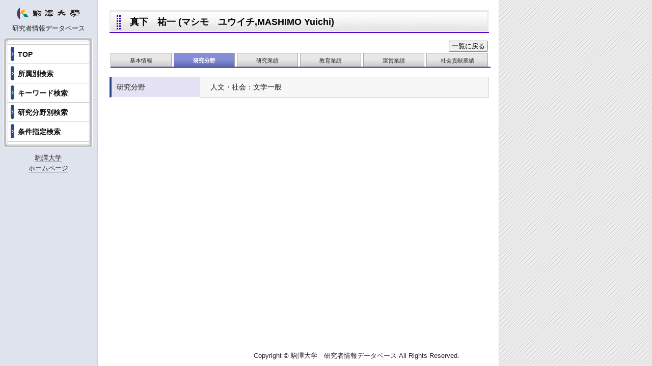

--- FILE ---
content_type: text/html; charset=UTF-8
request_url: https://gyoseki.komazawa-u.ac.jp/Main.php?action=research&type=detail&tchCd=0000130907&pre_action=&pre_andor=&andor=&pre_key1=&key1=&pre_key2=&key2=&pre_key3=&key3=&pre_Facultyk=&Facultyk=&pre_kkb_c=&kkb_c=&pre_kbnCode=&kbnCode=&pre_fName=&fName=&pre_gName=&gName=&pre_FacultyVal=&FacultyVal=&pre_DepartmentVal=&DepartmentVal=&pre_job=&job=&pre_Society=&Society=&pre_FieldKeyword=&FieldKeyword=&pre_gsk_author=&gsk_author=&pre_gsk_title=&gsk_title=&pre_offset=&offset=&pre_cntno=&cntno=&searched=
body_size: 9957
content:

		<!DOCTYPE html PUBLIC "-//W3C//DTD XHTML 1.0 Transitional//EN" "http://www.w3.org/TR/xhtml1/DTD/xhtml1-transitional.dtd">
		<html xmlns="http://www.w3.org/1999/xhtml" lang="ja" xml:lang="ja">
		<head>
		<link rel='shortcut icon' href='./images/favicon.ico' />
		<meta http-equiv="content-Type" content="text/html; charset=utf-8" />
		<meta http-equiv="content-script-type" content="text/javascript; charset=utf-8" /> 
		<meta http-equiv="Content-Style-Type" content="text/css" />
		<meta name="content-language" content="ja" />
		<meta name="robots" content="index,follow" />
		<meta name="keywords" content="研究者情報データベース,駒澤大学," />
		<meta http-equiv="X-UA-Compatible" content="IE=edge"/>
		<meta name="description" content=",," />
		<link rel="stylesheet" href="./css/base.css" type="text/css" media="all" />
		<link rel="stylesheet" href="./css/common.css" type="text/css" media="all" />
		<link rel="stylesheet" href="./css/gyoseki.css" type="text/css" media="all" />
		<script type="text/javascript" src="cmn.js"></script>
		<script type="text/javascript">
		//タブの高さ 						20170301 shirayanagi追加
		window.onresize = function () {
			span_height();
		}
		function span_height(){
			var x = document.getElementById('tabtable1').clientHeight;
			document.getElementById('tabtable0').style.height = x+ 'px';
			var y = x-13;
			document.getElementById('tabspan0').style.height = y + 'px';
		}
		</script>	
		<title>真下　祐一 (マシモ　ユウイチ,MASHIMO Yuichi) | 駒澤大学 研究者情報データベース</title>
</head>
<body onload="in_height();span_height();">

	<div id="smenumain" style="min-height:px;height:px;">
	<!-- side menu -->
		<div id="smenu">
			<!--<div style="background-color:#ffffff;">-->
			<div>
				<a href="https://gyoseki.komazawa-u.ac.jp/"><center><img src="./images/logo.gif" alt="駒澤大学" style='width: 65%;'/></center></a>
			</div>
			<center><p style="margin:7px 0;">研究者情報データベース</p>
				<!-- 英語Webページ削除
				<div style="padding:10px 0;">
					<table>
						<tr>
							<td style="background-color:#fff;font-size:small;border:black solid 1px;padding:5px;width:65px;text-align:center;"><b>日本語</b></td>
							<td style="background-color:#fff;font-size:small;border:black solid 1px;padding:5px;width:65px;text-align:center;">
								<a href="Main.php?action=research&type=detail&selected_lang=E&tchCd=0000130907">English</a></td>
						</tr>
					</table>
				</div>-->
			</center>
			<p><img src="./images/smenu-01.gif" alt="" width="192" height="14" /></p>
			<dl id="DLsmenu01">
					<dt><a href="Main.php?action=top&type=form">TOP</a></dt>
					<dt><a href="Main.php?action=position&type=form">所属別検索</a></dt>
					<dt><a href="Main.php?action=keyword&type=form">キーワード検索</a></dt>
					<dt><a href="Main.php?action=field&type=form">研究分野別検索</a></dt>
					<dt><a href="Main.php?action=detail&type=form">条件指定検索</a></dt>
			</dl>
			<p><img src="./images/smenu-04.gif" alt="" width="192" height="17" /></p>
			<center>
				<p style="margin:7px 0;"><a href="https://www.komazawa-u.ac.jp/" style="border-bottom: 1px solid">駒澤大学<br>ホームページ</a></p>
			</center>
		</div>
		<!-- main -->
		<div id="main">
			
	<p class="TTL-gform">真下　祐一 (マシモ　ユウイチ,MASHIMO Yuichi)</p>
	<form method="post" name="pass" id="pass" action="Main.php">
	<input type="hidden" name="action" id="action" value="" />
	<input type="hidden" name="type" id="type" value="" />

	<input type="hidden" name="tchCd" id="tchCd" value="0000130907" />
		<input type='hidden' name='pre_action' id='pre_action' value=''>
		<input type='hidden' name='action' id='action' value=''>
		<input type='hidden' name='pre_andor' id='pre_andor' value=''>
		<input type='hidden' name='andor' id='andor' value=''>
		<input type='hidden' name='pre_key1' id='pre_key1' value=''>
		<input type='hidden' name='key1' id='key1' value=''>
		<input type='hidden' name='pre_key2' id='pre_key2' value=''>
		<input type='hidden' name='key2' id='key2' value=''>
		<input type='hidden' name='pre_key3' id='pre_key3' value=''>
		<input type='hidden' name='key3' id='key3' value=''>
		<input type='hidden' name='pre_Facultyk' id='pre_Facultyk' value=''>
		<input type='hidden' name='Facultyk' id='Facultyk' value=''>
		<input type='hidden' name='pre_kkb_c' id='pre_kkb_c' value=''>
		<input type='hidden' name='kkb_c' id='kkb_c' value=''>
		<input type='hidden' name='pre_kbnCode' id='pre_kbnCode' value=''>
		<input type='hidden' name='kbnCode' id='kbnCode' value=''>
		<input type='hidden' name='pre_fName' id='pre_fName' value=''>
		<input type='hidden' name='fName' id='fName' value=''>
		<input type='hidden' name='pre_gName' id='pre_gName' value=''>
		<input type='hidden' name='gName' id='gName' value=''>
		<input type='hidden' name='pre_FacultyVal' id='pre_FacultyVal' value=''>
		<input type='hidden' name='FacultyVal' id='FacultyVal' value=''>
		<input type='hidden' name='pre_DepartmentVal' id='pre_DepartmentVal' value=''>
		<input type='hidden' name='DepartmentVal' id='DepartmentVal' value=''>
		<input type='hidden' name='pre_job' id='pre_job' value=''>
		<input type='hidden' name='job' id='job' value=''>
		<input type='hidden' name='pre_Society' id='pre_Society' value=''>
		<input type='hidden' name='Society' id='Society' value=''>
		<input type='hidden' name='pre_FieldKeyword' id='pre_FieldKeyword' value=''>
		<input type='hidden' name='FieldKeyword' id='FieldKeyword' value=''>
		<input type='hidden' name='pre_gsk_author' id='pre_gsk_author' value=''>
		<input type='hidden' name='gsk_author' id='gsk_author' value=''>
		<input type='hidden' name='pre_gsk_title' id='pre_gsk_title' value=''>
		<input type='hidden' name='gsk_title' id='gsk_title' value=''>
		<input type='hidden' name='pre_offset' id='pre_offset' value=''>
		<input type='hidden' name='offset' id='offset' value=''>
		<input type='hidden' name='pre_cntno' id='pre_cntno' value=''>
		<input type='hidden' name='cntno' id='cntno' value=''>
		<input type='hidden' name='pre_searched' id='pre_searched' value=''>
		<input type='hidden' name='searched' id='searched' value=''>
	<table style="width:745px;">
	<tr>
		<td style="text-align: right;">
			<input type="submit" name="return" id="return" value="&nbsp;一覧に戻る&nbsp;"onclick="hidval('action','');hidval('type','list');" >
		</td>
	</tr>
	</table>	<table cellpadding="0" cellspacing="0" class="tab" summary="">
		<tr>

						<td id="tabtable0" style=""><a href="Main.php?action=profile&type=detail&tchCd=0000130907&pre_action=&pre_andor=&andor=&pre_key1=&key1=&pre_key2=&key2=&pre_key3=&key3=&pre_Facultyk=&Facultyk=&pre_kkb_c=&kkb_c=&pre_kbnCode=&kbnCode=&pre_fName=&fName=&pre_gName=&gName=&pre_FacultyVal=&FacultyVal=&pre_DepartmentVal=&DepartmentVal=&pre_job=&job=&pre_Society=&Society=&pre_FieldKeyword=&FieldKeyword=&pre_gsk_author=&gsk_author=&pre_gsk_title=&gsk_title=&pre_offset=&offset=&pre_cntno=&cntno=&searched="><span id="tabspan0" style="">基本情報</span></a></td>
						<th id="tabtable1" style=""><span id="tabspan1" style="">研究分野</span></th>
						<td id="tabtable2" style=""><a href="Main.php?action=01&type=detail&tchCd=0000130907&pre_action=&pre_andor=&andor=&pre_key1=&key1=&pre_key2=&key2=&pre_key3=&key3=&pre_Facultyk=&Facultyk=&pre_kkb_c=&kkb_c=&pre_kbnCode=&kbnCode=&pre_fName=&fName=&pre_gName=&gName=&pre_FacultyVal=&FacultyVal=&pre_DepartmentVal=&DepartmentVal=&pre_job=&job=&pre_Society=&Society=&pre_FieldKeyword=&FieldKeyword=&pre_gsk_author=&gsk_author=&pre_gsk_title=&gsk_title=&pre_offset=&offset=&pre_cntno=&cntno=&searched="><span id="tabspan2" style="">研究業績</span></a></td>
						<td id="tabtable3" style=""><a href="Main.php?action=02&type=detail&tchCd=0000130907&pre_action=&pre_andor=&andor=&pre_key1=&key1=&pre_key2=&key2=&pre_key3=&key3=&pre_Facultyk=&Facultyk=&pre_kkb_c=&kkb_c=&pre_kbnCode=&kbnCode=&pre_fName=&fName=&pre_gName=&gName=&pre_FacultyVal=&FacultyVal=&pre_DepartmentVal=&DepartmentVal=&pre_job=&job=&pre_Society=&Society=&pre_FieldKeyword=&FieldKeyword=&pre_gsk_author=&gsk_author=&pre_gsk_title=&gsk_title=&pre_offset=&offset=&pre_cntno=&cntno=&searched="><span id="tabspan3" style="">教育業績</span></a></td>
						<td id="tabtable4" style=""><a href="Main.php?action=03&type=detail&tchCd=0000130907&pre_action=&pre_andor=&andor=&pre_key1=&key1=&pre_key2=&key2=&pre_key3=&key3=&pre_Facultyk=&Facultyk=&pre_kkb_c=&kkb_c=&pre_kbnCode=&kbnCode=&pre_fName=&fName=&pre_gName=&gName=&pre_FacultyVal=&FacultyVal=&pre_DepartmentVal=&DepartmentVal=&pre_job=&job=&pre_Society=&Society=&pre_FieldKeyword=&FieldKeyword=&pre_gsk_author=&gsk_author=&pre_gsk_title=&gsk_title=&pre_offset=&offset=&pre_cntno=&cntno=&searched="><span id="tabspan4" style="">運営業績</span></a></td>
						<td id="tabtable5" style=""><a href="Main.php?action=04&type=detail&tchCd=0000130907&pre_action=&pre_andor=&andor=&pre_key1=&key1=&pre_key2=&key2=&pre_key3=&key3=&pre_Facultyk=&Facultyk=&pre_kkb_c=&kkb_c=&pre_kbnCode=&kbnCode=&pre_fName=&fName=&pre_gName=&gName=&pre_FacultyVal=&FacultyVal=&pre_DepartmentVal=&DepartmentVal=&pre_job=&job=&pre_Society=&Society=&pre_FieldKeyword=&FieldKeyword=&pre_gsk_author=&gsk_author=&pre_gsk_title=&gsk_title=&pre_offset=&offset=&pre_cntno=&cntno=&searched="><span id="tabspan5" style="">社会貢献業績</span></a></td>		</tr>
	</table>
	<p class="tab-under">　</p>
	<p style="font-size:xx-small;">　</p>

	<table cellpadding="0" cellspacing="0" class="TBL-gform" summary="">
					<tr>
						<th>研究分野</th>
						<td>人文・社会：文学一般</td>
					</tr>
	</table>	<p>　</p>
</form>

			</div>
			<p class="clear">　</p>
				<div id="copyright" style="margin-top:30px;">
				<p>Copyright &copy; 駒澤大学　研究者情報データベース All Rights Reserved.</p>
				</div>
		</div>
	</body>
	</html>

--- FILE ---
content_type: text/css
request_url: https://gyoseki.komazawa-u.ac.jp/css/common.css
body_size: 2073
content:
@charset "utf-8";

/***********************************************/
/* 教員業績登録システム　ヘッダ/メニュー　 　　　　　　*/
/***********************************************/ 
	
	
/* head
------------------------------------------------------------ */

#header { 
	width:980px;
	margin:0;
	padding:0;
	background:url(../images/pic-head.jpg) no-repeat;
	width:980px;
	height:100px;
	}
#header .txt-head01 {
	float:left;
	padding:40px 0 30px 695px;
	color:#FFFFFF;
	}
#header ul{
	list-style-type:none;
	width:980px;
}

#header a{
	text-decoration: none;
	display:block;
}
* html #header a{
	width:980px;
}



#smenumain {
	position:relative;
	width:980px;
	margin:0;
	padding:0;
	}
	
/* side menu
------------------------------------------------------------ */

#smenu {
	float:left;
	width:190px;
	margin:0;
	padding:15px 0 50px 0;
	}
	

#DLsmenu01{
	padding:0 0 00px;
	margin:0;
}

#DLsmenu01 dt {
	background:url(../images/smenu-02.gif) no-repeat;
	width:157px;
	height:38px;
	font-size:90%;
	font-weight:bold;
	padding:0 0 0 35px;
	line-height:280%;
}
#DLsmenu01 dd {
	background:url(../images/smenu-03.gif) no-repeat;
	width:157px;
	height:31px;
	font-size:76%;
	padding:0 0 0 35px;
	line-height:270%;
	margin:0;
}
#DLsmenu01 a:link {
	color: #111111;
	text-decoration: none;
}
#DLsmenu01 a:visited {
	color: #111111;
	text-decoration: none;
}
#DLsmenu01 a:active {
	color: #111111;
	text-decoration: none;
}
#DLsmenu01 a:hover {
	color: #044ff8;
	text-decoration: underline;
}





/* main
------------------------------------------------------------ */

#main {
	float:right;
	width:745px;
	margin:0;
	padding:20px 20px 20px 0;
	}



/* spacer
------------------------------------------------------------ */

.spacer1 {
	padding-bottom:1px;
	}
.spacer5 {
	padding-bottom:5px;
	}
.spacer10 {
	padding-bottom:10px;
	}
.spacer20 {
	padding-bottom:20px;
	}
.spacer30 {
	padding-bottom:30px;
	}
.spacer40 {
	padding-bottom:40px;
	}
.spacer50 {
	padding-bottom:50px;
	}
.spacer60 {
	padding-bottom:60px;
	}
.spacer70 {
	padding-bottom:70px;
	}
	


--- FILE ---
content_type: text/css
request_url: https://gyoseki.komazawa-u.ac.jp/css/gyoseki.css
body_size: 9656
content:
@charset "utf-8";

/***********************************************/
/* 教員業績登録システム　　　　　　　　　　 　　　　　　*/
/***********************************************/ 
	
body{
	background:url(../images/bg-body.gif) repeat-y;
}

/*登録フォーム*/

.TBL-gform { 
	width:745px;
	border-top:1px solid #d1d0d0;
	border-right:1px solid #d1d0d0;
	}
.TBL-gform th { 
	width:24%; 
	/*width:27%;*/
	font-weight:normal;
	text-align:left;
	font-size:90%;
	padding:10px 10px 10px 10px;
	border-left:4px solid #284689;
	border-bottom:1px solid #ffffff;
	background-color:#e5e2f5;
	}
.TBL-gform td { 
	/*width:73%;*/
	/*width:70%;*/
	font-size:90%;
	padding:10px 10px 10px 20px;
	border-bottom:1px solid #d1d0d0;
	background-color:#f7f7f7;
	}
.TBL-gform textarea{
	border: solid 1px #999999;
	padding:3px;
} 

.TBL-gform a{
	text-decoration:underline;
}

.textbox01 {
	border: solid 1px #999999;
	padding:3px;
      }
.TXT-gform01 {
	color:#CC3300;
      }
.TXT-gform02 {
	font-size:80%;
      }
.TXT-gform03 {
	margin:0 0 5px 0;
	font-size:76%;
      }
	  
.TTL-gform {
	/*font-size:95%;*/
	font-size:110%;
	font-weight:bold;
	color:#000000;
	padding:10px 0 0 40px;
	background:url(../images/ttl-br01.jpg) no-repeat;
	width:705px;
	height:48px;
	/*margin:0 0 10px 0;*/
	margin:0 0 0 0;
	clear:both;
      }



.formbutton {
	width:745px;
	margin-top:15px;
	text-align:center;
      }

.BOX-gform01 {
	border:double 3px #999999;
	background-color:#fffff2;
	padding:5px 10px 12px 20px;
	margin:25px 0 0 0;
      }

.ul-gform01 li {
	font-size:76%;
	line-height:150%;
	background-image:url(../images/caution.gif);
	background-position:0px 6px;
	background-repeat:no-repeat;
	padding:6px 0 0 25px;
}


/*登録フォーム　記入ガイド*/

#BOXguide {
	padding:0;
/*width:725px;*/
}
#BOXguide li{
	display:block;
	font-size:5px;
	line-height:5px;
	float:right;
}
#BOXguide li a{
	display:block;
	height:28px;
	text-indent:-9999px;
}
#BOXguide .guide a{
	background: url(../images/btn-guide.jpg) no-repeat;
	width:137px;
}
#BOXguide .guide a:hover{
	background: url(../images/btn-guide_a.jpg) no-repeat;
	width:137px;
}


/*登録フォーム　タブ*/

.tab {
	table-layout: fixed;
	width:745px;
}
.tab td a{
 	background:url(../images/tab-01l.jpg) no-repeat left top;
	display:block;
 	padding-left:9px;
 	font-size:70%;
}
.tab td a:hover{
	 color:#044ff8;
}
.tab td a span{
	max-width:260px;
	background:url(../images/tab-01r.jpg) no-repeat right top;
	display:block;
	padding:8px 9px 5px 0;
	text-align:center;
	display:block;
}

.tab th a{
 	background:url(../images/tab-02l.jpg) no-repeat left top;
	display:block;
 	padding-left:9px;
 	font-size:70%;
	color:#ffffff;
}
.tab th {
 	background:url(../images/tab-02l.jpg) no-repeat left top;
	display:block;
 	padding-left:9px;
 	font-size:70%;
	color:#ffffff;
}
.tab th span{
	max-width:260px;
	background:url(../images/tab-02r.jpg) no-repeat right top;
	display:block;
	padding:8px 9px 5px 0;
	text-align:center;
	display:block;
}
.tab th a:hover{
	 color:#ffffff;
}
.tab th a span{
	max-width:260px;
	background:url(../images/tab-02r.jpg) no-repeat right top;
	display:block;
	padding:8px 9px 5px 0;
	text-align:center;
	display:block;
}

.tab-under {
	width:746px;
	height:3px;
	font-size:5px;
	line-height:5px;
	/*margin:0 2px 4px 2px;*/		/* IE8で文字下に白線が入るのを修正20100216siro */
	margin:-1px 2px 4px 2px;
	background-color:#5961a9;
}

/*業績一覧タブ*/

.menu ul li{
	float:left;
	margin-right: 3px;
	margin-top: 2px;
}

.menu ul li a {
	display: block;
	height: 25px;
	/*min-width: 50px;*/
	min-width: 45px;
	font-size: 80%;
	text-align:center;
	border: 1px solid #ccc;
	border-bottom: 1px solid #AAA;
	line-height: 30px;
	/*padding: 1px 8px;*/
	padding: 1px 5px;
	margin-top: 0px;
	margin-bottom: -1px;
	vertical-align: baseline;
	text-decoration: none;
	color: #000;
	background-color: #f3f3f3;
	border-top-left-radius:2px;
	border-top-right-radius:2px;
	-moz-transition: color 0.2s linear;
	-webkit-transition: color 0.2s linear;
}

.menu ul li a:hover {
	color:#044ff8;
	background-color: #f8f8f8;
}

.menu-under {
	width: 743px;
	height: 3px;
	border-left:1px solid #d1d0d0;
	border-right:1px solid #d1d0d0;
	background-color: #123456;
	clear: both;
	position: relative;
}


/*業績一覧フォーム*/

.TBL-glist { 
	width:745px;
	border-top:1px solid #d1d0d0;
	border-right:1px solid #d1d0d0;
	}
.TBL-glist th { 
	font-weight:normal;
	text-align:left;
	font-size:90%;
	padding:10px 10px 10px 10px;
	border-left:4px solid #284689;
	border-bottom:1px solid #ffffff;
	background-color:#e5e2f5;
	}
.TBL-glist td { 
	font-size:90%;
	padding:10px 10px 10px 10px;
	border-bottom:1px solid #d1d0d0;
	border-left:1px solid #d1d0d0;
	background-color:#f7f7f7;
	}

/*業績一覧*/

.TBL-glist02 { 
	width:725px;
	margin:10px 0 0 0;
	border-top:1px solid #d1d0d0;
	border-right:1px solid #d1d0d0;
	}
.TBL-glist02 th { 
	/*white-space: nowrap;*/
	font-size:84%;
	/*padding:10px 5px 10px 5px;*/
	padding:5px 3px 5px 3px;
	border-left:1px solid #d1d0d0;
	border-bottom:1px solid #d1d0d0;
	background-color:#284689;
	color:#FFFFFF;
	}
.TBL-glist02 td { 
	font-size:90%;
	/*padding:5px 5px 5px 5px;*/
	padding:5px 3px 5px 3px;
	border-bottom:1px solid #d1d0d0;
	border-left:1px solid #d1d0d0;
	}


.TBL-glist02 a{
	text-decoration:underline;
}

/*コピーライト*/
#copyright {
	position: absolute;
	left:157px;
	bottom:0;
	width:745px;
	text-align:right;/*

	padding-top:10px;
*/
	}

/*JavaScript用*/
 .no-write{
 	border: solid 1px #999999;
	background-color:#d3d3d3;
 	margin:0;
 }
.nomal{
	border: solid 1px #999999;
	background-color:#ffffff;
 	margin:0 3px 3px 3px;
}

.no-sel{
 	border-width:0px;
 	margin:0 3px;
}
.disp_bk{
	width:100%;
	padding:0;
	margin:0;
	display:block;
	border:none;
	background-color:#ffffff;
}
.disp_nm{
	background-color:#999999;
	padding:0;
	margin:0;
	display:none;
}
/*b*/

.divClass1{
	width:auto;
	min-height:22px;
	height: auto;
	overflow: auto;
}
.divClass2{
	width:auto;
	min-height:22px;
	height: auto;
	overflow: auto;
}
.divClass3{
	width:540px;
	min-height:22px;
	height: auto;
	overflow: auto;
}
.divClass4{
	width:520px;
	min-height:22px;
	height: auto;
	overflow: auto;
}
.divClass115{
	width:115px;
	min-height:22px;
	height: auto;
	overflow: auto;
}
.divClass154{
	width:154px;
	min-height:22px;
	height: auto;
	overflow: auto;
}
.divClass200{
	width:195px;
	min-height:22px;
	height: auto;
	overflow: auto;
}
.divClass250{
	width:245px;
	min-height:22px;
	height: auto;
	overflow: auto;
}
.divClass300{
	width:295px;
	min-height:22px;
	height: auto;
	overflow: auto;
}
.divClass400{
	width:400px;
	min-height:22px;
	height: auto;
	overflow: auto;
}
.divClass525{
	width:525px;
	min-height:22px;
	height: auto;
	overflow: auto;
}
.divClass700{
	width:700px;
	min-height:22px;
	height: auto;
	overflow: auto;
}

div.float-clear-div {
	line-height:0px;
	display:block;
	margin:0;
	padding:0;
	clear:both;
	height:0;
	border:none;
	visibility:hidden;
	font-size:0;
}

div.item-from-to-div {
	float:left;
	width:190px;
}

div.item-data-div {
	float:left;
	width:320px;
}

div.item-from-to-y-div {
	float:left;
	width:125px;
}

div.item-theme-data-div {
	float:left;
	width:385px;
}

div.item_left_J {
	float: left;
	width: 100px;
}

div.item_right_J {
	width: 637px;
	overflow: auto;
}

div.item_left_E {
	float: left;
	width: 125px;
}

div.item_right_E {
	width: 612px;
	overflow: auto;
}

/*研究者一覧*/

.researchers_list_J {
	border:1px solid #0d1d1d;
	width: 745px;
	overflow: auto;
}
.researchers_list_J ul{
	display:flex;
	margin:0;
	padding:0;
    display:-webkit-box;
    display:-moz-box;
    display:-ms-flexbox;
    display:-webkit-flex;
    display:-moz-flex;
    display:flex;
    -webkit-box-lines:multiple;
    -moz-box-lines:multiple;
    -webkit-flex-wrap:wrap;
    -moz-flex-wrap:wrap;
    -ms-flex-wrap:wrap;
    flex-wrap:wrap;
}

.researchers_list_J ul li {
	border:1px solid #b9b9b9;
	border-radius: 5px;
	padding: 5px 5px 10px 5px;
	margin-top: 9px;
	margin-left: 11px;
	/*min-height: 180px;*/
	min-height: 120x;
	width: 156px;
	float: left;
	box-shadow: 2px 2px 5px #555;
}

.researchers_list_J ul li a {
 	font-size:67%;
	text-decoration: none;
}

.researchers_list_E {
	border:1px solid #0d1d1d;
	width: 745px;
	overflow: auto;
}

.researchers_list_E ul li {
	border:1px solid #b9b9b9;
	border-radius: 5px;
	padding: 5px;
	margin-top: 9px;
	margin-left: 11px;
	min-height: 180px;
	width: 216px;
	float: left;
	box-shadow: 2px 2px 5px #555;
}

.researchers_list_E ul li a {
 	font-size:66%;
	text-decoration: none;
}

.position {
	font-size: 105%;
	margin-top: 10px;
	margin-left: 15px;
}

.position-under {
	width: 710px;
	height: 2px;
	margin-left: 8px;
	background-color: #7096FF;
}

.list-img {
	max-width:100px;
	height:110px;
	margin-left:auto;
	margin-right:auto;
}

thead.scrollHead{
  display:block;
	border:1px 1px none none;
}
.scrollBody{
	border:none;
  overflow-y:auto;
  overflow-x:hidden;
}

/*トップページ　2019.06.07 yamamoto 追加*/
.toptab ul li{
	float:left;
	margin-right: 3px;
	margin-top: 2px;
}

.toptab ul li a {
	display: block;
	min-width: 45px;
	text-align:center;
	border: 1px solid #ccc;
	border-bottom: 1px solid #AAA;
	line-height: 20px;
	padding: 1px 3px;
	margin-top: 0px;
	margin-bottom: -1px;
	vertical-align: baseline;
	text-decoration: none;
	color: #000;
	background-color: #f3f3f3;
	border-top-left-radius:2px;
	border-top-right-radius:2px;
	-moz-transition: color 0.2s linear;
	-webkit-transition: color 0.2s linear;
	word-wrap: break-word;
}

.toptab ul li a:hover {
	color:#044ff8;
	background-color: #f8f8f8;
}
